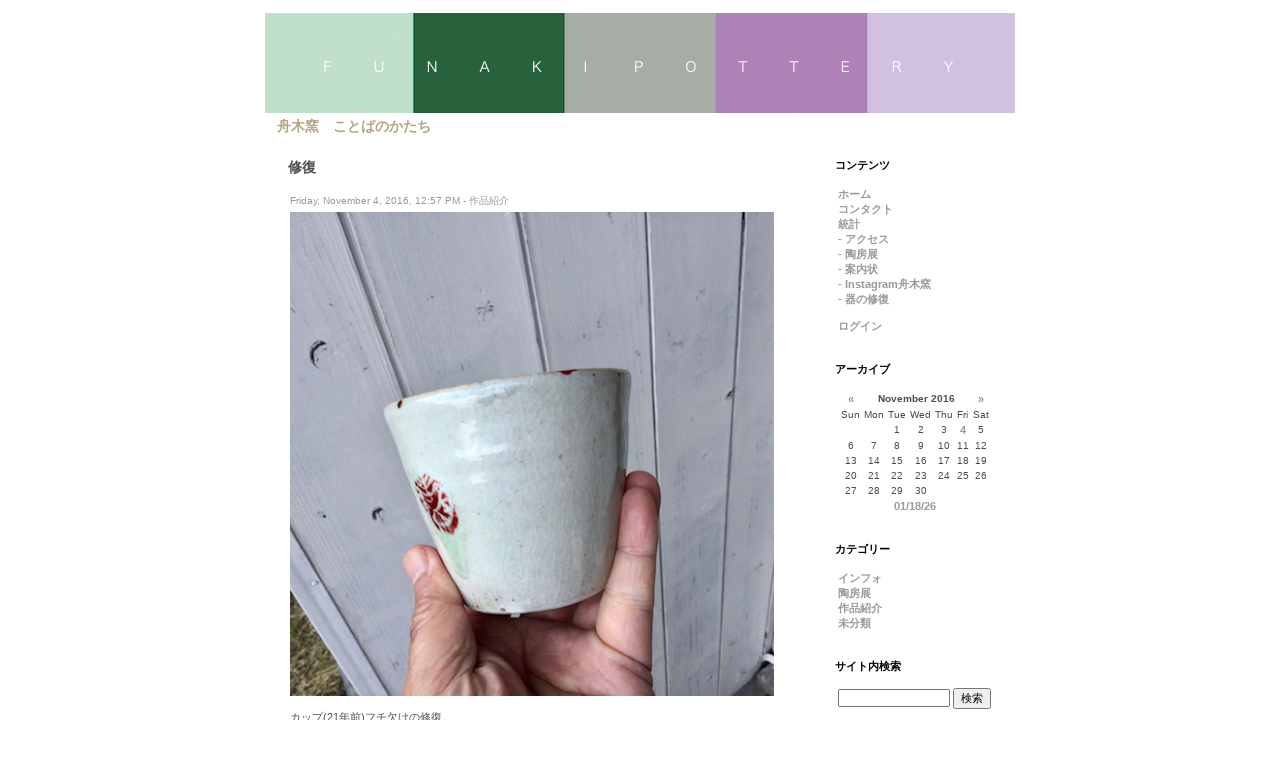

--- FILE ---
content_type: text/html
request_url: http://www.funakigama.com/blog/index.php?m=11&y=16&d=04&entry=entry161104-125712
body_size: 5252
content:
<!DOCTYPE html PUBLIC "-//W3C//DTD XHTML 1.0 Transitional//EN"
        "http://www.w3.org/TR/xhtml1/DTD/xhtml1-transitional.dtd">
<html xmlns="http://www.w3.org/1999/xhtml">
<head>
	<meta http-equiv="Content-Type" content="text/html; charset=EUC-JP" />
	 
	<!-- Meta Data -->
		<meta name="generator" content="Simple PHP Blog 0.4.6.1" />
	<link rel="alternate" type="application/rss+xml" title="Get RSS 2.0 Feed" href="rss.php" />
	<link rel="alternate" type="application/rdf+xml" title="Get RDF 1.0 Feed" href="rdf.php" />
	<link rel="alternate" type="application/atom+xml" title="Get Atom 0.3 Feed" href="atom.php" />
	
	<!-- Meta Data -->
	<!-- http://dublincore.org/documents/dces/ -->
	<meta name="dc.title"       content="舟木窯　ことばのかたち" />
	<meta name="author"         content="kuniharu funaki" />
	<meta name="dc.creator"     content="kuniharu funaki" />
	<meta name="dc.subject"     content="" />
	<meta name="keywords"       content="" />
	<meta name="dc.description" content="" />
	<meta name="description"    content="" />
	<meta name="dc.type"        content="weblog" />
	<meta name="dc.type"        content="blog" />
	<meta name="resource-type"  content="document" />
	<meta name="dc.format"      scheme="IMT" content="text/html" />
	<meta name="dc.source"      scheme="URI" content="http://www.funakigama.com/blog/index.php" />
	<meta name="dc.language"    scheme="RFC1766" content="ja-JA" />
	<meta name="dc.coverage"    content="global" />
	<meta name="distribution"   content="GLOBAL" /> 
	<meta name="dc.rights"      content="" />
	<meta name="copyright"      content="" />
	
	<!-- Robots -->
	<meta name="robots" content="ALL,INDEX,FOLLOW,ARCHIVE" />
	<meta name="revisit-after" content="7 days" />
	
	<!-- Fav Icon -->
	<link rel="shortcut icon" href="interface/favicon.ico" />
	
	<link rel="stylesheet" type="text/css" href="themes/modern/style.css" />
	<style type="text/css">
	body {
		background-color: #FFFFFF;
		color: #000000;
	}

	hr	
	{
		color: #FFFFFF;
		background-color: #FFFFFF;
	}

	#header_image {
		border-color: #FFFFFF;
	}
	
	#header {
		border-color: #FFFFFF;
		color: #B2A47D;
		background-color: #FFFFFF;
	}
	
	#footer {
		color: #5D5C5C;
		background: #FFFFFF;
		border-top: 1px solid #FFFFFF;
	}
	
	h1, h2, h3, h4, h5, h6 {
		color: #999999;
	}
	
	a:link, a:visited {
		color: #B2A47D;
	}
	
	a:hover {
		color: #000000;
	}
	
	a:active {
		color: #5D5C5C;
	}
	
	#maincontent .blog_title {
		border-color: #FFFFFF;
		color: #4D4D4D;
		background-color: #FFFFFF;
	}
	
	#maincontent .blog_body {
		border-color: #FFFFFF;
		color: #4D4D4D;
		background-color: #FFFFFF;
	}
	
	#maincontent .blog_comment {
		border-color: #FFFFFF;
		color: #4D4D4D;
		background-color: #FFFFFF;
	}
	
	#maincontent .blog_date {
		color: #999999;
	}
	
	#sidebar .menu_title {
		border-color: #FFFFFF;
		color: #000000;
		background-color: #FFFFFF;
	}
	
	#sidebar .menu_body {
		border-color: #FFFFFF;
		color: #4D4D4D;
		background-color: #FFFFFF;
	}
	
	#sidebar .menu_body a:link {
		color: #999999;
	}
	
	#sidebar .menu_body a:visited {
		color: #999999;
	}
	
	#sidebar .menu_body a:hover {
		color: #000000;
	}
	
	#sidebar .menu_body a:active {
		color: #5D5C5C;
	}
</style>
	<script language="javascript" src="scripts/sb_javascript.js" type="text/javascript"></script>
	<title>舟木窯　ことばのかたち</title>
</head>
		<body>
			<br />
			<table border="0" width="750" cellspacing="0" cellpadding="0" align="center" style="border: 1px solid #FFFFFF;">
				<tr align="left" valign="top">
					<td width="750" colspan="2" bgcolor="#FFFFFF">
						<div id="header_image"><img src="themes/modern/images/header750x100.jpg" alt="" border="0" /></div>
						<div id="header">舟木窯　ことばのかたち</div>						<div id="pagebody">
							<table border="0" width="750" cellspacing="0" cellpadding="0" align="left">
								<tr valign="top">
									<td width="550" bgcolor="#FFFFFF">
										<div id="maincontent">
											
<!-- BLOG ENTRY BEGIN -->

<!-- BLOG TITLE BEGIN -->
<div class="blog_title">修復<a name="entry161104-125712">&nbsp;</a><br />
</div>

<!-- BLOG TITLE BEGIN -->

<!-- BLOG BODY BEGIN -->
<div class="blog_body">
	<div class="blog_date">Friday, November 4, 2016, 12:57 PM - 作品紹介</div>
		<a href="javascript:openpopup('images/161104.jpg',500,500,false);"><img src="images/161104.jpg" width=484 height=484 border=0 alt=''></a><br /><br />カップ(21年前)フチ欠けの修復。<br />辰砂釉（赤）に赤漆（フチの小さい赤い箇所）を合わせた。<br /><br /><br /><br /><a href="javascript:openpopup('images/161104a.jpg',500,500,false);"><img src="images/161104a.jpg" width=484 height=484 border=0 alt=''></a><br /><br />マグカップ（近年）<br />削ぐように欠けた破片を接着。<br />隙間を黒漆で。<br /><br /><br /><br /><a href="javascript:openpopup('images/161104b.jpg',500,500,false);"><img src="images/161104b.jpg" width=484 height=484 border=0 alt=''></a><br /><br />指描紋大鉢(20年以上前)。<br />フチ欠けをパテで補修。<br /><br /><br /><br /><a href="javascript:openpopup('images/161104c.jpg',500,375,false);"><img src="images/161104c.jpg" width=484 height=363 border=0 alt=''></a><br /><br />カレー皿（フチ欠け）パテ埋め中、<br />いつ頃作ったのか分からない。<br />良く使い込まれている。<br /><br /><br /><br /><br clear="all" />
	</div>
<!-- BLOG BODY END -->

<!-- BLOG FOOTER BEGIN -->

	<div class="blog_comment">&nbsp;&nbsp;|&nbsp;&nbsp;<a href="http://www.funakigama.com/blog/index.php?entry=entry161104-125712">このエントリーのURL</a>
</div>

<!-- FOOTER ENTRY END -->
<br />
<!-- BLOG ENTRY END -->

<!-- BLOG ENTRY BEGIN -->

<!-- BLOG TITLE BEGIN -->
<div class="blog_title">終了いたしました<a name="entry161024-155111">&nbsp;</a><br />
</div>

<!-- BLOG TITLE BEGIN -->

<!-- BLOG BODY BEGIN -->
<div class="blog_body">
	<div class="blog_date">Monday, October 24, 2016, 03:51 PM - インフォ</div>
		<a href="javascript:openpopup('images/161024.jpg',500,375,false);"><img src="images/161024.jpg" width=484 height=363 border=0 alt=''></a><br /><br /><br />最終日、忙しい一日でした。いつもの方々、<br />初めてお会いする方、有難うございました。<br />秋の陶房展は終了致しました。<br />秋を締めくくる正しい写真、大工さんご家族です。<br /><br /><br /><br /><br clear="all" />
	</div>
<!-- BLOG BODY END -->

<!-- BLOG FOOTER BEGIN -->

	<div class="blog_comment">&nbsp;&nbsp;|&nbsp;&nbsp;<a href="http://www.funakigama.com/blog/index.php?entry=entry161024-155111">このエントリーのURL</a>
</div>

<!-- FOOTER ENTRY END -->
<br />
<!-- BLOG ENTRY END -->

<!-- BLOG ENTRY BEGIN -->

<!-- BLOG TITLE BEGIN -->
<div class="blog_title">お知らせ<a name="entry160926-180307">&nbsp;</a><br />
</div>

<!-- BLOG TITLE BEGIN -->

<!-- BLOG BODY BEGIN -->
<div class="blog_body">
	<div class="blog_date">Monday, September 26, 2016, 06:03 PM - インフォ</div>
		FUNAKI POTTERY AUTUMN<br />舟木窯　秋の陶房展<br /><br />会期・９月１９日（月）～　１０月２２日（土）<br />　　　10時　～　16時　日曜休み<br /><br /><br /><a href="javascript:openpopup('images/160927.jpg',500,500,false);"><img src="images/160927.jpg" width=484 height=484 border=0 alt=''></a><br /><br />吉田喜彦（陶）さん、村上千彩（銅版画）さん<br />吉田さんは松山市「ギャラリー宇高」<br />村上さんは大阪「ART HOUSE」にて作品展です。<br />詳細は以下からどうぞ<br /><br /><br />ーーーーーーーーーーーーーーーーーーーー<br /><br />吉田喜彦陶展<br />１０月９日（日）～２１日（金）　１０~１８時<br /><br />ギャラリー宇髙<br /><br />吉田喜彦陶展　案内状ができあがりました。<br />今回もすばらしい作品が並びます。<br />先生の作品は実物を見て手に取ってもらってこそ<br />そのすばらしさがわかると思います。<br />ぜひ見に来て下さい。<br /><br />近年、私の展覧会が三つの美術館で開催され、<br />三館三様のよい展覧会でした。<br />六十年間の作品は同じような雰囲気を持っていました。<br />このくらいのことは私自身を褒めてやろうと想いました。<br />まだまだ大きくなれる可能性はあります。<br />新鮮で自由な作品を創りたい、<br />それにはなお一層厳しく生きなければなりません。<br /><br />　　　　　　　　　　　　　　　　　　吉田　喜彦<br /><br />●ギャラリー宇高<br /><a href="http://galleryu-udaka.seesaa.net" target="_blank" >http://galleryu-udaka.seesaa.net</a><br /><br /><br /><br />ーーーーーーーーーーーーーーーーーーーー<br /><br />「BOOK COVER」村上千彩銅版画展<br />ART　HOUSE　２Fギャラリーにて<br /><br />10月20日（木）～24日（月）<br />11：00～19：30<br /><br />550-0014<br />大阪市西区北堀江1-12-16<br />06-4390-5151<br /><br />●村上千彩<br /><a href="http://cream-newsnews.seesaa.net" target="_blank" >http://cream-newsnews.seesaa.net</a><br /><br /><br clear="all" />
	</div>
<!-- BLOG BODY END -->

<!-- BLOG FOOTER BEGIN -->

	<div class="blog_comment">&nbsp;&nbsp;|&nbsp;&nbsp;<a href="http://www.funakigama.com/blog/index.php?entry=entry160926-180307">このエントリーのURL</a>
</div>

<!-- FOOTER ENTRY END -->
<br />
<!-- BLOG ENTRY END -->

<!-- BLOG ENTRY BEGIN -->

<!-- BLOG TITLE BEGIN -->
<div class="blog_title">展示風景<a name="entry160919-145302">&nbsp;</a><br />
</div>

<!-- BLOG TITLE BEGIN -->

<!-- BLOG BODY BEGIN -->
<div class="blog_body">
	<div class="blog_date">Monday, September 19, 2016, 02:53 PM</div>
		FUNAKI POTTERY AUTUMN<br />舟木窯　秋の陶房展<br /><br />会期・９月１９日（月）～　１０月２２日（土）<br />　　　10時　～　16時　日曜休み<br /><br /><br /><a href="javascript:openpopup('images/160919.jpg',500,375,false);"><img src="images/160919.jpg" width=484 height=363 border=0 alt=''></a><br /><br />花活けは絡みあう野草そのままに活けた方が<br />この空間は馴染みそう。<br /><br /><br /><a href="javascript:openpopup('images/160919a.jpg',500,375,false);"><img src="images/160919a.jpg" width=484 height=363 border=0 alt=''></a><br /><br /><br /><a href="javascript:openpopup('images/160919b.jpg',500,375,false);"><img src="images/160919b.jpg" width=484 height=363 border=0 alt=''></a><br /><br /><br /><br /><br /><br /><br /><br /><br /><br clear="all" />
	</div>
<!-- BLOG BODY END -->

<!-- BLOG FOOTER BEGIN -->

	<div class="blog_comment">&nbsp;&nbsp;|&nbsp;&nbsp;<a href="http://www.funakigama.com/blog/index.php?entry=entry160919-145302">このエントリーのURL</a>
</div>

<!-- FOOTER ENTRY END -->
<br />
<!-- BLOG ENTRY END -->

<!-- BLOG ENTRY BEGIN -->

<!-- BLOG TITLE BEGIN -->
<div class="blog_title">明日から<a name="entry160918-091116">&nbsp;</a><br />
</div>

<!-- BLOG TITLE BEGIN -->

<!-- BLOG BODY BEGIN -->
<div class="blog_body">
	<div class="blog_date">Sunday, September 18, 2016, 09:11 AM - インフォ</div>
		FUNAKI POTTERY AUTUMN<br />舟木窯　秋の陶房展<br /><br />会期・９月１９日（月）～　１０月２２日（土）<br />　　　10時　～　16時　日曜休み<br /><br /><br /><a href="javascript:openpopup('images/160918.jpg',500,375,false);"><img src="images/160918.jpg" width=484 height=363 border=0 alt=''></a><br /><br />やはりこの花。<br /><br />猛暑も過ぎて、癒やし、繕う、こんな言葉が<br />今回のテーマになりそうな明日からの陶房展です。<br />リピーターのお客様には、壁面を白くペイントした<br />会場が明るく感じられると思います。<br />世間話でもする気分で気軽にお立ち寄り下さい。<br /><br /><br /><br /><br /><br clear="all" />
	</div>
<!-- BLOG BODY END -->

<!-- BLOG FOOTER BEGIN -->

	<div class="blog_comment">&nbsp;&nbsp;|&nbsp;&nbsp;<a href="http://www.funakigama.com/blog/index.php?entry=entry160918-091116">このエントリーのURL</a>
</div>

<!-- FOOTER ENTRY END -->
<br />
<!-- BLOG ENTRY END -->

<!-- BLOG ENTRY BEGIN -->

<!-- BLOG TITLE BEGIN -->
<div class="blog_title">器の修復<a name="entry160913-104252">&nbsp;</a><br />
</div>

<!-- BLOG TITLE BEGIN -->

<!-- BLOG BODY BEGIN -->
<div class="blog_body">
	<div class="blog_date">Tuesday, September 13, 2016, 10:42 AM - インフォ</div>
		陶房展開期中の欠けた器の<br />修繕についてのお知らせです<br /><br /><br />●また楽しんで使って頂ける程度の修繕です。<br />　無料で修繕させて頂きます。<br />　写真の陶器は自己流で修繕して10年位になりますが<br />　茶渋で同化して新たな景色になっています。<br /><br />●舟木窯の器、フチ欠け程度に限り会期中に受け付けます。<br /><br />●なるべく直接お持ち込み下さい。<br />　修復の可否は欠けの状態によります。<br /><br />●修復完了後は、直接ご来訪戴くか、着払いに送らせて頂きます。<br /><br /><br /><br /><a href="javascript:openpopup('images/160924.jpg',500,500,false);"><img src="images/160924.jpg" width=484 height=484 border=0 alt=''></a><br />益田からのご依頼です。既に修繕を完了しています。<br />（５～６年前の羽つきのカップ）<br /><br /><br /><a href="javascript:openpopup('images/160921.jpg',500,500,false);"><img src="images/160921.jpg" width=484 height=484 border=0 alt=''></a><br />ふち欠けの修復（途中）<br /><br /><a href="javascript:openpopup('images/160913.JPG',500,500,false);"><img src="images/160913.JPG" width=484 height=484 border=0 alt=''></a><br /><a href="javascript:openpopup('images/160913a.jpg',500,375,false);"><img src="images/160913a.jpg" width=484 height=363 border=0 alt=''></a><br /><br /><br /><br /><br /><br /><br clear="all" />
	</div>
<!-- BLOG BODY END -->

<!-- BLOG FOOTER BEGIN -->

	<div class="blog_comment">&nbsp;&nbsp;|&nbsp;&nbsp;<a href="http://www.funakigama.com/blog/index.php?entry=entry160913-104252">このエントリーのURL</a>
</div>

<!-- FOOTER ENTRY END -->
<br />
<!-- BLOG ENTRY END -->

<!-- BLOG ENTRY BEGIN -->

<!-- BLOG TITLE BEGIN -->
<div class="blog_title">秋の案内状<a name="entry160902-111101">&nbsp;</a><br />
</div>

<!-- BLOG TITLE BEGIN -->

<!-- BLOG BODY BEGIN -->
<div class="blog_body">
	<div class="blog_date">Friday, September 2, 2016, 11:11 AM - インフォ</div>
		FUNAKI POTTERY AUTUMN<br />舟木窯　秋の陶房展<br /><br />会期・９月１９日（月）～　１０月２２日（土）<br />　　　10時　～　16時　日曜休み<br /><br /><br /><br /><a href="javascript:openpopup('images/160902.jpg',500,375,false);"><img src="images/160902.jpg" width=484 height=363 border=0 alt=''></a><br /><a href="javascript:openpopup('images/160902a.jpg',500,375,false);"><img src="images/160902a.jpg" width=484 height=363 border=0 alt=''></a><br /><br />秋の陶房展　案内状完成致しました。<br /><br /><br /><br /><br /><br clear="all" />
	</div>
<!-- BLOG BODY END -->

<!-- BLOG FOOTER BEGIN -->

	<div class="blog_comment">&nbsp;&nbsp;|&nbsp;&nbsp;<a href="http://www.funakigama.com/blog/index.php?entry=entry160902-111101">このエントリーのURL</a>
</div>

<!-- FOOTER ENTRY END -->
<br />
<!-- BLOG ENTRY END -->
<br /> <span style="float: left;"><a href="index.php?m=04&amp;y=17&amp;d=09&amp;entry=entry170409-173149">戻る</a></span>  <span style="float: right;"><a href="index.php?m=08&amp;y=16&amp;d=29&amp;entry=entry160829-094139">進む</a></span><br /> 										</div>
									</td>
									<td width="200" bgcolor="#FFFFFF" style="border-left: 1px solid #FFFFFF;">
										<div id="sidebar">
											
<!-- SIDEBAR MENU BEGIN -->

<!-- LINKS -->
<div class="menu_title">コンテンツ</div>
<div class="menu_body">
<a href="index.php">ホーム</a><br /><a href="contact.php">コンタクト</a><br /><a href="stats.php">統計</a><br /><a href="static.php?page=static120719-105844">- アクセス</a><br /><a href="static.php?page=static120719-122146">- 陶房展</a><br /><a href="static.php?page=static120719-122529">- 案内状</a><br /><a href="http://instagram.com/funakigama">- Instagram舟木窯</a><br /><a href="http://www.funakigama.com/blog/index.php?entry=entry160913-104252">- 器の修復</a><br />
<br /><a href="login.php">ログイン</a>
</div><br />

<!-- ARCHIVE -->
<div class="menu_title">アーカイブ</div>
<div class="menu_body">

		<table border="0" cellpadding="0" cellspacing="0" align="center" class="calendar">
		<tr>
		<td align="center"><a href="index.php?y=16&amp;m=10">&laquo;</a></td>
		<td align="center" colspan="5"><b>November 2016</b></td>
		<td align="center"><a href="/blog/index.php?y=16&amp;m=12">&raquo;</a></td>
		</tr>
		<tr><td>Sun</td><td>Mon</td><td>Tue</td><td>Wed</td><td>Thu</td><td>Fri</td><td>Sat</td></tr><tr><td>&nbsp;</td><td>&nbsp;</td><td align="center">1</td><td align="center">2</td><td align="center">3</td><td align="center"><a href="index.php?d=04&amp;m=11&amp;y=16" title="1">4</a></td><td align="center">5</td></tr><tr><td align="center">6</td><td align="center">7</td><td align="center">8</td><td align="center">9</td><td align="center">10</td><td align="center">11</td><td align="center">12</td></tr><tr><td align="center">13</td><td align="center">14</td><td align="center">15</td><td align="center">16</td><td align="center">17</td><td align="center">18</td><td align="center">19</td></tr><tr><td align="center">20</td><td align="center">21</td><td align="center">22</td><td align="center">23</td><td align="center">24</td><td align="center">25</td><td align="center">26</td></tr><tr><td align="center">27</td><td align="center">28</td><td align="center">29</td><td align="center">30</td><td></td><td></td><td></td></tr><tr><td colspan="7" align="center"><a href="index.php?y=26&amp;m=01&amp;d=18">01/18/26</a></td></tr></table>
</div><br />

<!-- RECENT ENTRIES -->
<div class="menu_title">カテゴリー </div>
<div class="menu_body">
<a href="index.php?d=04&amp;m=11&amp;y=16&amp;category=1">インフォ</a><br />
<a href="index.php?d=04&amp;m=11&amp;y=16&amp;category=2">陶房展</a><br />
<a href="index.php?d=04&amp;m=11&amp;y=16&amp;category=3">作品紹介</a><br />
<a href="index.php?d=04&amp;m=11&amp;y=16&amp;category=4">未分類</a>

</div><br />

<!-- SEARCH -->
<div class="menu_title">サイト内検索</div>
<div class="menu_body">
<form accept-charset="EUC-JP,iso-8859-1,utf-8" method="get" action="search.php"><input type="text" size="16" name="q" />&nbsp;<input type="submit" value="検索" /></form>
</div><br />

<!-- RECENT ENTRIES -->
<div class="menu_title">最新のエントリー</div>
<div class="menu_body">
<a href="http://www.funakigama.com/blog/index.php?entry=entry200127-161522">冬の庭</a><br /><a href="http://www.funakigama.com/blog/index.php?entry=entry200104-143145">新年</a><br /><a href="http://www.funakigama.com/blog/index.php?entry=entry191219-174947">もうすぐクリスマス</a><br /><a href="http://www.funakigama.com/blog/index.php?entry=entry191209-161451">落葉</a><br /><a href="http://www.funakigama.com/blog/index.php?entry=entry191119-175402">紅葉</a><br /><a href="http://www.funakigama.com/blog/index.php?entry=entry190906-151203">2019 秋の陶房展</a><br /><a href="http://www.funakigama.com/blog/index.php?entry=entry190905-154107">いのくまさん</a><br /><a href="http://www.funakigama.com/blog/index.php?entry=entry190804-133153">空箱</a><br /><a href="http://www.funakigama.com/blog/index.php?entry=entry190728-181132">梅雨</a><br /><a href="http://www.funakigama.com/blog/index.php?entry=entry190527-165307">裏庭・新緑</a><br /><a href="http://www.funakigama.com/blog/index.php?entry=entry190519-093110">終了いたしました</a><br /><a href="http://www.funakigama.com/blog/index.php?entry=entry190509-160838">白藤、満開</a><br /><a href="http://www.funakigama.com/blog/index.php?entry=entry190506-114353">シトロエン</a><br /><a href="http://www.funakigama.com/blog/index.php?entry=entry190423-115043">春の陶房展（風景）</a><br />
</div><br />
<div align="center"><a href="http://sourceforge.net/projects/sphpblog/"><img style="margin-bottom: 5px;" src="interface/button_sphpblog.png" alt="Powered by Simple PHP Blog 0.4.6.1" title="Powered by Simple PHP Blog 0.4.6.1" border="0" /></a> <a href="rss.php"><img style="margin-bottom: 5px;" src="interface/button_rss20.png" alt="Get RSS 2.0 Feed" title="Get RSS 2.0 Feed" border="0" /></a><br /><a href="http://php.net/"><img style="margin-bottom: 5px;" src="interface/button_php.png" alt="Powered by PHP 7.2.24-0ubuntu0.18.04.1" title="Powered by PHP 7.2.24-0ubuntu0.18.04.1" border="0" /></a> <a href="atom.php"><img style="margin-bottom: 5px;" src="interface/button_atom03.png" alt="Get Atom 0.3 Feed" title="Get Atom 0.3 Feed" border="0" /></a><br /><img style="margin-bottom: 5px;" src="interface/button_txt.png" alt="Powered by Plain text files" title="Powered by Plain text files" border="0" /> <a href="rdf.php"><img style="margin-bottom: 5px;" src="interface/button_rdf10.png" alt="Get RDF 1.0 Feed" title="Get RDF 1.0 Feed" border="0" /></a><br /></div>										</div>
									</td>
								</tr>
								<tr align="left" valign="top">
									<td width="750" bgcolor="#FFFFFF" colspan="2">
										<div id="footer">2007 funakigama.com - Page Generated in 0.053 seconds</div>
									</td>
								</tr>
							</table>
						</div>
					</td>
				</tr>
			</table>
			<br />
		</body>
		</html>
